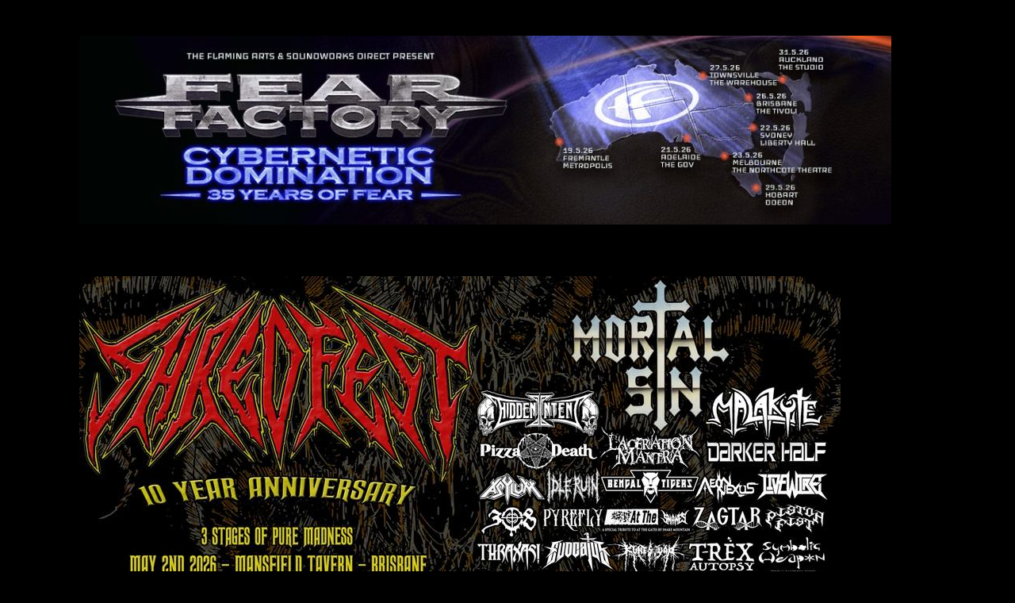

--- FILE ---
content_type: text/html; charset=UTF-8
request_url: https://www.everblack.com.au/2023/09/22/anthony-diliberto-from-resolve-talks-human/
body_size: 18621
content:
<!DOCTYPE html>
<html class="no-js mh-one-sb" lang="en-AU">
<head>
<meta charset="UTF-8">
<meta name="viewport" content="width=device-width, initial-scale=1.0">
<link rel="profile" href="http://gmpg.org/xfn/11" />
<meta name='robots' content='index, follow, max-image-preview:large, max-snippet:-1, max-video-preview:-1' />

	<!-- This site is optimized with the Yoast SEO plugin v26.8 - https://yoast.com/product/yoast-seo-wordpress/ -->
	<title>Anthony Diliberto from RESOLVE talks ‘Human’</title>
	<meta name="description" content="Anthony Diliberto from Resolve talks about their new album Human, Sci Fi, Touring and more!" />
	<link rel="canonical" href="https://www.everblack.com.au/2023/09/22/anthony-diliberto-from-resolve-talks-human/" />
	<meta property="og:locale" content="en_US" />
	<meta property="og:type" content="article" />
	<meta property="og:title" content="Anthony Diliberto from RESOLVE talks ‘Human’" />
	<meta property="og:description" content="Anthony Diliberto from Resolve talks about their new album Human, Sci Fi, Touring and more!" />
	<meta property="og:url" content="https://www.everblack.com.au/2023/09/22/anthony-diliberto-from-resolve-talks-human/" />
	<meta property="og:site_name" content="Everblack Media" />
	<meta property="article:published_time" content="2023-09-22T06:30:27+00:00" />
	<meta property="og:image" content="https://www.everblack.com.au/wp-content/uploads/2023/09/resolve-1.jpg" />
	<meta property="og:image:width" content="640" />
	<meta property="og:image:height" content="427" />
	<meta property="og:image:type" content="image/jpeg" />
	<meta name="author" content="everblack" />
	<meta name="twitter:card" content="summary_large_image" />
	<meta name="twitter:label1" content="Written by" />
	<meta name="twitter:data1" content="everblack" />
	<meta name="twitter:label2" content="Est. reading time" />
	<meta name="twitter:data2" content="2 minutes" />
	<script type="application/ld+json" class="yoast-schema-graph">{"@context":"https://schema.org","@graph":[{"@type":"Article","@id":"https://www.everblack.com.au/2023/09/22/anthony-diliberto-from-resolve-talks-human/#article","isPartOf":{"@id":"https://www.everblack.com.au/2023/09/22/anthony-diliberto-from-resolve-talks-human/"},"author":{"name":"everblack","@id":"https://www.everblack.com.au/#/schema/person/2d392317045af5a79e6ca81602745804"},"headline":"Anthony Diliberto from RESOLVE talks ‘Human’","datePublished":"2023-09-22T06:30:27+00:00","mainEntityOfPage":{"@id":"https://www.everblack.com.au/2023/09/22/anthony-diliberto-from-resolve-talks-human/"},"wordCount":391,"publisher":{"@id":"https://www.everblack.com.au/#organization"},"image":{"@id":"https://www.everblack.com.au/2023/09/22/anthony-diliberto-from-resolve-talks-human/#primaryimage"},"thumbnailUrl":"https://www.everblack.com.au/wp-content/uploads/2023/09/resolve-1.jpg","keywords":["#resolve"],"articleSection":["Interviews"],"inLanguage":"en-AU"},{"@type":"WebPage","@id":"https://www.everblack.com.au/2023/09/22/anthony-diliberto-from-resolve-talks-human/","url":"https://www.everblack.com.au/2023/09/22/anthony-diliberto-from-resolve-talks-human/","name":"Anthony Diliberto from RESOLVE talks ‘Human’","isPartOf":{"@id":"https://www.everblack.com.au/#website"},"primaryImageOfPage":{"@id":"https://www.everblack.com.au/2023/09/22/anthony-diliberto-from-resolve-talks-human/#primaryimage"},"image":{"@id":"https://www.everblack.com.au/2023/09/22/anthony-diliberto-from-resolve-talks-human/#primaryimage"},"thumbnailUrl":"https://www.everblack.com.au/wp-content/uploads/2023/09/resolve-1.jpg","datePublished":"2023-09-22T06:30:27+00:00","description":"Anthony Diliberto from Resolve talks about their new album Human, Sci Fi, Touring and more!","breadcrumb":{"@id":"https://www.everblack.com.au/2023/09/22/anthony-diliberto-from-resolve-talks-human/#breadcrumb"},"inLanguage":"en-AU","potentialAction":[{"@type":"ReadAction","target":["https://www.everblack.com.au/2023/09/22/anthony-diliberto-from-resolve-talks-human/"]}]},{"@type":"ImageObject","inLanguage":"en-AU","@id":"https://www.everblack.com.au/2023/09/22/anthony-diliberto-from-resolve-talks-human/#primaryimage","url":"https://www.everblack.com.au/wp-content/uploads/2023/09/resolve-1.jpg","contentUrl":"https://www.everblack.com.au/wp-content/uploads/2023/09/resolve-1.jpg","width":640,"height":427},{"@type":"BreadcrumbList","@id":"https://www.everblack.com.au/2023/09/22/anthony-diliberto-from-resolve-talks-human/#breadcrumb","itemListElement":[{"@type":"ListItem","position":1,"name":"Home","item":"https://www.everblack.com.au/"},{"@type":"ListItem","position":2,"name":"Anthony Diliberto from RESOLVE talks ‘Human’"}]},{"@type":"WebSite","@id":"https://www.everblack.com.au/#website","url":"https://www.everblack.com.au/","name":"Everblack Media","description":"","publisher":{"@id":"https://www.everblack.com.au/#organization"},"potentialAction":[{"@type":"SearchAction","target":{"@type":"EntryPoint","urlTemplate":"https://www.everblack.com.au/?s={search_term_string}"},"query-input":{"@type":"PropertyValueSpecification","valueRequired":true,"valueName":"search_term_string"}}],"inLanguage":"en-AU"},{"@type":"Organization","@id":"https://www.everblack.com.au/#organization","name":"Everblack Media","url":"https://www.everblack.com.au/","logo":{"@type":"ImageObject","inLanguage":"en-AU","@id":"https://www.everblack.com.au/#/schema/logo/image/","url":"https://www.everblack.com.au/wp-content/uploads/2020/09/Everblack-Media-Header-scaled.jpg","contentUrl":"https://www.everblack.com.au/wp-content/uploads/2020/09/Everblack-Media-Header-scaled.jpg","width":2560,"height":606,"caption":"Everblack Media"},"image":{"@id":"https://www.everblack.com.au/#/schema/logo/image/"}},{"@type":"Person","@id":"https://www.everblack.com.au/#/schema/person/2d392317045af5a79e6ca81602745804","name":"everblack","image":{"@type":"ImageObject","inLanguage":"en-AU","@id":"https://www.everblack.com.au/#/schema/person/image/","url":"https://secure.gravatar.com/avatar/fa51db513303cbf80c5fcb4c6032886ef8d1bb8ea76e322a93f037c50a20886c?s=96&d=mm&r=g","contentUrl":"https://secure.gravatar.com/avatar/fa51db513303cbf80c5fcb4c6032886ef8d1bb8ea76e322a93f037c50a20886c?s=96&d=mm&r=g","caption":"everblack"}}]}</script>
	<!-- / Yoast SEO plugin. -->


<link rel='dns-prefetch' href='//fonts.googleapis.com' />
<link rel="alternate" type="application/rss+xml" title="Everblack Media &raquo; Feed" href="https://www.everblack.com.au/feed/" />
<link rel="alternate" title="oEmbed (JSON)" type="application/json+oembed" href="https://www.everblack.com.au/wp-json/oembed/1.0/embed?url=https%3A%2F%2Fwww.everblack.com.au%2F2023%2F09%2F22%2Fanthony-diliberto-from-resolve-talks-human%2F" />
<link rel="alternate" title="oEmbed (XML)" type="text/xml+oembed" href="https://www.everblack.com.au/wp-json/oembed/1.0/embed?url=https%3A%2F%2Fwww.everblack.com.au%2F2023%2F09%2F22%2Fanthony-diliberto-from-resolve-talks-human%2F&#038;format=xml" />
		<!-- This site uses the Google Analytics by MonsterInsights plugin v9.11.1 - Using Analytics tracking - https://www.monsterinsights.com/ -->
							<script src="//www.googletagmanager.com/gtag/js?id=G-8BW17M2JPR"  data-cfasync="false" data-wpfc-render="false" type="text/javascript" async></script>
			<script data-cfasync="false" data-wpfc-render="false" type="text/javascript">
				var mi_version = '9.11.1';
				var mi_track_user = true;
				var mi_no_track_reason = '';
								var MonsterInsightsDefaultLocations = {"page_location":"https:\/\/www.everblack.com.au\/2023\/09\/22\/anthony-diliberto-from-resolve-talks-human\/"};
								if ( typeof MonsterInsightsPrivacyGuardFilter === 'function' ) {
					var MonsterInsightsLocations = (typeof MonsterInsightsExcludeQuery === 'object') ? MonsterInsightsPrivacyGuardFilter( MonsterInsightsExcludeQuery ) : MonsterInsightsPrivacyGuardFilter( MonsterInsightsDefaultLocations );
				} else {
					var MonsterInsightsLocations = (typeof MonsterInsightsExcludeQuery === 'object') ? MonsterInsightsExcludeQuery : MonsterInsightsDefaultLocations;
				}

								var disableStrs = [
										'ga-disable-G-8BW17M2JPR',
									];

				/* Function to detect opted out users */
				function __gtagTrackerIsOptedOut() {
					for (var index = 0; index < disableStrs.length; index++) {
						if (document.cookie.indexOf(disableStrs[index] + '=true') > -1) {
							return true;
						}
					}

					return false;
				}

				/* Disable tracking if the opt-out cookie exists. */
				if (__gtagTrackerIsOptedOut()) {
					for (var index = 0; index < disableStrs.length; index++) {
						window[disableStrs[index]] = true;
					}
				}

				/* Opt-out function */
				function __gtagTrackerOptout() {
					for (var index = 0; index < disableStrs.length; index++) {
						document.cookie = disableStrs[index] + '=true; expires=Thu, 31 Dec 2099 23:59:59 UTC; path=/';
						window[disableStrs[index]] = true;
					}
				}

				if ('undefined' === typeof gaOptout) {
					function gaOptout() {
						__gtagTrackerOptout();
					}
				}
								window.dataLayer = window.dataLayer || [];

				window.MonsterInsightsDualTracker = {
					helpers: {},
					trackers: {},
				};
				if (mi_track_user) {
					function __gtagDataLayer() {
						dataLayer.push(arguments);
					}

					function __gtagTracker(type, name, parameters) {
						if (!parameters) {
							parameters = {};
						}

						if (parameters.send_to) {
							__gtagDataLayer.apply(null, arguments);
							return;
						}

						if (type === 'event') {
														parameters.send_to = monsterinsights_frontend.v4_id;
							var hookName = name;
							if (typeof parameters['event_category'] !== 'undefined') {
								hookName = parameters['event_category'] + ':' + name;
							}

							if (typeof MonsterInsightsDualTracker.trackers[hookName] !== 'undefined') {
								MonsterInsightsDualTracker.trackers[hookName](parameters);
							} else {
								__gtagDataLayer('event', name, parameters);
							}
							
						} else {
							__gtagDataLayer.apply(null, arguments);
						}
					}

					__gtagTracker('js', new Date());
					__gtagTracker('set', {
						'developer_id.dZGIzZG': true,
											});
					if ( MonsterInsightsLocations.page_location ) {
						__gtagTracker('set', MonsterInsightsLocations);
					}
										__gtagTracker('config', 'G-8BW17M2JPR', {"forceSSL":"true","link_attribution":"true"} );
										window.gtag = __gtagTracker;										(function () {
						/* https://developers.google.com/analytics/devguides/collection/analyticsjs/ */
						/* ga and __gaTracker compatibility shim. */
						var noopfn = function () {
							return null;
						};
						var newtracker = function () {
							return new Tracker();
						};
						var Tracker = function () {
							return null;
						};
						var p = Tracker.prototype;
						p.get = noopfn;
						p.set = noopfn;
						p.send = function () {
							var args = Array.prototype.slice.call(arguments);
							args.unshift('send');
							__gaTracker.apply(null, args);
						};
						var __gaTracker = function () {
							var len = arguments.length;
							if (len === 0) {
								return;
							}
							var f = arguments[len - 1];
							if (typeof f !== 'object' || f === null || typeof f.hitCallback !== 'function') {
								if ('send' === arguments[0]) {
									var hitConverted, hitObject = false, action;
									if ('event' === arguments[1]) {
										if ('undefined' !== typeof arguments[3]) {
											hitObject = {
												'eventAction': arguments[3],
												'eventCategory': arguments[2],
												'eventLabel': arguments[4],
												'value': arguments[5] ? arguments[5] : 1,
											}
										}
									}
									if ('pageview' === arguments[1]) {
										if ('undefined' !== typeof arguments[2]) {
											hitObject = {
												'eventAction': 'page_view',
												'page_path': arguments[2],
											}
										}
									}
									if (typeof arguments[2] === 'object') {
										hitObject = arguments[2];
									}
									if (typeof arguments[5] === 'object') {
										Object.assign(hitObject, arguments[5]);
									}
									if ('undefined' !== typeof arguments[1].hitType) {
										hitObject = arguments[1];
										if ('pageview' === hitObject.hitType) {
											hitObject.eventAction = 'page_view';
										}
									}
									if (hitObject) {
										action = 'timing' === arguments[1].hitType ? 'timing_complete' : hitObject.eventAction;
										hitConverted = mapArgs(hitObject);
										__gtagTracker('event', action, hitConverted);
									}
								}
								return;
							}

							function mapArgs(args) {
								var arg, hit = {};
								var gaMap = {
									'eventCategory': 'event_category',
									'eventAction': 'event_action',
									'eventLabel': 'event_label',
									'eventValue': 'event_value',
									'nonInteraction': 'non_interaction',
									'timingCategory': 'event_category',
									'timingVar': 'name',
									'timingValue': 'value',
									'timingLabel': 'event_label',
									'page': 'page_path',
									'location': 'page_location',
									'title': 'page_title',
									'referrer' : 'page_referrer',
								};
								for (arg in args) {
																		if (!(!args.hasOwnProperty(arg) || !gaMap.hasOwnProperty(arg))) {
										hit[gaMap[arg]] = args[arg];
									} else {
										hit[arg] = args[arg];
									}
								}
								return hit;
							}

							try {
								f.hitCallback();
							} catch (ex) {
							}
						};
						__gaTracker.create = newtracker;
						__gaTracker.getByName = newtracker;
						__gaTracker.getAll = function () {
							return [];
						};
						__gaTracker.remove = noopfn;
						__gaTracker.loaded = true;
						window['__gaTracker'] = __gaTracker;
					})();
									} else {
										console.log("");
					(function () {
						function __gtagTracker() {
							return null;
						}

						window['__gtagTracker'] = __gtagTracker;
						window['gtag'] = __gtagTracker;
					})();
									}
			</script>
							<!-- / Google Analytics by MonsterInsights -->
		<style id='wp-img-auto-sizes-contain-inline-css' type='text/css'>
img:is([sizes=auto i],[sizes^="auto," i]){contain-intrinsic-size:3000px 1500px}
/*# sourceURL=wp-img-auto-sizes-contain-inline-css */
</style>

<style id='wp-emoji-styles-inline-css' type='text/css'>

	img.wp-smiley, img.emoji {
		display: inline !important;
		border: none !important;
		box-shadow: none !important;
		height: 1em !important;
		width: 1em !important;
		margin: 0 0.07em !important;
		vertical-align: -0.1em !important;
		background: none !important;
		padding: 0 !important;
	}
/*# sourceURL=wp-emoji-styles-inline-css */
</style>
<link rel='stylesheet' id='wp-block-library-css' href='https://www.everblack.com.au/wp-includes/css/dist/block-library/style.min.css?ver=6.9' type='text/css' media='all' />
<style id='wp-block-image-inline-css' type='text/css'>
.wp-block-image>a,.wp-block-image>figure>a{display:inline-block}.wp-block-image img{box-sizing:border-box;height:auto;max-width:100%;vertical-align:bottom}@media not (prefers-reduced-motion){.wp-block-image img.hide{visibility:hidden}.wp-block-image img.show{animation:show-content-image .4s}}.wp-block-image[style*=border-radius] img,.wp-block-image[style*=border-radius]>a{border-radius:inherit}.wp-block-image.has-custom-border img{box-sizing:border-box}.wp-block-image.aligncenter{text-align:center}.wp-block-image.alignfull>a,.wp-block-image.alignwide>a{width:100%}.wp-block-image.alignfull img,.wp-block-image.alignwide img{height:auto;width:100%}.wp-block-image .aligncenter,.wp-block-image .alignleft,.wp-block-image .alignright,.wp-block-image.aligncenter,.wp-block-image.alignleft,.wp-block-image.alignright{display:table}.wp-block-image .aligncenter>figcaption,.wp-block-image .alignleft>figcaption,.wp-block-image .alignright>figcaption,.wp-block-image.aligncenter>figcaption,.wp-block-image.alignleft>figcaption,.wp-block-image.alignright>figcaption{caption-side:bottom;display:table-caption}.wp-block-image .alignleft{float:left;margin:.5em 1em .5em 0}.wp-block-image .alignright{float:right;margin:.5em 0 .5em 1em}.wp-block-image .aligncenter{margin-left:auto;margin-right:auto}.wp-block-image :where(figcaption){margin-bottom:1em;margin-top:.5em}.wp-block-image.is-style-circle-mask img{border-radius:9999px}@supports ((-webkit-mask-image:none) or (mask-image:none)) or (-webkit-mask-image:none){.wp-block-image.is-style-circle-mask img{border-radius:0;-webkit-mask-image:url('data:image/svg+xml;utf8,<svg viewBox="0 0 100 100" xmlns="http://www.w3.org/2000/svg"><circle cx="50" cy="50" r="50"/></svg>');mask-image:url('data:image/svg+xml;utf8,<svg viewBox="0 0 100 100" xmlns="http://www.w3.org/2000/svg"><circle cx="50" cy="50" r="50"/></svg>');mask-mode:alpha;-webkit-mask-position:center;mask-position:center;-webkit-mask-repeat:no-repeat;mask-repeat:no-repeat;-webkit-mask-size:contain;mask-size:contain}}:root :where(.wp-block-image.is-style-rounded img,.wp-block-image .is-style-rounded img){border-radius:9999px}.wp-block-image figure{margin:0}.wp-lightbox-container{display:flex;flex-direction:column;position:relative}.wp-lightbox-container img{cursor:zoom-in}.wp-lightbox-container img:hover+button{opacity:1}.wp-lightbox-container button{align-items:center;backdrop-filter:blur(16px) saturate(180%);background-color:#5a5a5a40;border:none;border-radius:4px;cursor:zoom-in;display:flex;height:20px;justify-content:center;opacity:0;padding:0;position:absolute;right:16px;text-align:center;top:16px;width:20px;z-index:100}@media not (prefers-reduced-motion){.wp-lightbox-container button{transition:opacity .2s ease}}.wp-lightbox-container button:focus-visible{outline:3px auto #5a5a5a40;outline:3px auto -webkit-focus-ring-color;outline-offset:3px}.wp-lightbox-container button:hover{cursor:pointer;opacity:1}.wp-lightbox-container button:focus{opacity:1}.wp-lightbox-container button:focus,.wp-lightbox-container button:hover,.wp-lightbox-container button:not(:hover):not(:active):not(.has-background){background-color:#5a5a5a40;border:none}.wp-lightbox-overlay{box-sizing:border-box;cursor:zoom-out;height:100vh;left:0;overflow:hidden;position:fixed;top:0;visibility:hidden;width:100%;z-index:100000}.wp-lightbox-overlay .close-button{align-items:center;cursor:pointer;display:flex;justify-content:center;min-height:40px;min-width:40px;padding:0;position:absolute;right:calc(env(safe-area-inset-right) + 16px);top:calc(env(safe-area-inset-top) + 16px);z-index:5000000}.wp-lightbox-overlay .close-button:focus,.wp-lightbox-overlay .close-button:hover,.wp-lightbox-overlay .close-button:not(:hover):not(:active):not(.has-background){background:none;border:none}.wp-lightbox-overlay .lightbox-image-container{height:var(--wp--lightbox-container-height);left:50%;overflow:hidden;position:absolute;top:50%;transform:translate(-50%,-50%);transform-origin:top left;width:var(--wp--lightbox-container-width);z-index:9999999999}.wp-lightbox-overlay .wp-block-image{align-items:center;box-sizing:border-box;display:flex;height:100%;justify-content:center;margin:0;position:relative;transform-origin:0 0;width:100%;z-index:3000000}.wp-lightbox-overlay .wp-block-image img{height:var(--wp--lightbox-image-height);min-height:var(--wp--lightbox-image-height);min-width:var(--wp--lightbox-image-width);width:var(--wp--lightbox-image-width)}.wp-lightbox-overlay .wp-block-image figcaption{display:none}.wp-lightbox-overlay button{background:none;border:none}.wp-lightbox-overlay .scrim{background-color:#fff;height:100%;opacity:.9;position:absolute;width:100%;z-index:2000000}.wp-lightbox-overlay.active{visibility:visible}@media not (prefers-reduced-motion){.wp-lightbox-overlay.active{animation:turn-on-visibility .25s both}.wp-lightbox-overlay.active img{animation:turn-on-visibility .35s both}.wp-lightbox-overlay.show-closing-animation:not(.active){animation:turn-off-visibility .35s both}.wp-lightbox-overlay.show-closing-animation:not(.active) img{animation:turn-off-visibility .25s both}.wp-lightbox-overlay.zoom.active{animation:none;opacity:1;visibility:visible}.wp-lightbox-overlay.zoom.active .lightbox-image-container{animation:lightbox-zoom-in .4s}.wp-lightbox-overlay.zoom.active .lightbox-image-container img{animation:none}.wp-lightbox-overlay.zoom.active .scrim{animation:turn-on-visibility .4s forwards}.wp-lightbox-overlay.zoom.show-closing-animation:not(.active){animation:none}.wp-lightbox-overlay.zoom.show-closing-animation:not(.active) .lightbox-image-container{animation:lightbox-zoom-out .4s}.wp-lightbox-overlay.zoom.show-closing-animation:not(.active) .lightbox-image-container img{animation:none}.wp-lightbox-overlay.zoom.show-closing-animation:not(.active) .scrim{animation:turn-off-visibility .4s forwards}}@keyframes show-content-image{0%{visibility:hidden}99%{visibility:hidden}to{visibility:visible}}@keyframes turn-on-visibility{0%{opacity:0}to{opacity:1}}@keyframes turn-off-visibility{0%{opacity:1;visibility:visible}99%{opacity:0;visibility:visible}to{opacity:0;visibility:hidden}}@keyframes lightbox-zoom-in{0%{transform:translate(calc((-100vw + var(--wp--lightbox-scrollbar-width))/2 + var(--wp--lightbox-initial-left-position)),calc(-50vh + var(--wp--lightbox-initial-top-position))) scale(var(--wp--lightbox-scale))}to{transform:translate(-50%,-50%) scale(1)}}@keyframes lightbox-zoom-out{0%{transform:translate(-50%,-50%) scale(1);visibility:visible}99%{visibility:visible}to{transform:translate(calc((-100vw + var(--wp--lightbox-scrollbar-width))/2 + var(--wp--lightbox-initial-left-position)),calc(-50vh + var(--wp--lightbox-initial-top-position))) scale(var(--wp--lightbox-scale));visibility:hidden}}
/*# sourceURL=https://www.everblack.com.au/wp-includes/blocks/image/style.min.css */
</style>
<style id='wp-block-search-inline-css' type='text/css'>
.wp-block-search__button{margin-left:10px;word-break:normal}.wp-block-search__button.has-icon{line-height:0}.wp-block-search__button svg{height:1.25em;min-height:24px;min-width:24px;width:1.25em;fill:currentColor;vertical-align:text-bottom}:where(.wp-block-search__button){border:1px solid #ccc;padding:6px 10px}.wp-block-search__inside-wrapper{display:flex;flex:auto;flex-wrap:nowrap;max-width:100%}.wp-block-search__label{width:100%}.wp-block-search.wp-block-search__button-only .wp-block-search__button{box-sizing:border-box;display:flex;flex-shrink:0;justify-content:center;margin-left:0;max-width:100%}.wp-block-search.wp-block-search__button-only .wp-block-search__inside-wrapper{min-width:0!important;transition-property:width}.wp-block-search.wp-block-search__button-only .wp-block-search__input{flex-basis:100%;transition-duration:.3s}.wp-block-search.wp-block-search__button-only.wp-block-search__searchfield-hidden,.wp-block-search.wp-block-search__button-only.wp-block-search__searchfield-hidden .wp-block-search__inside-wrapper{overflow:hidden}.wp-block-search.wp-block-search__button-only.wp-block-search__searchfield-hidden .wp-block-search__input{border-left-width:0!important;border-right-width:0!important;flex-basis:0;flex-grow:0;margin:0;min-width:0!important;padding-left:0!important;padding-right:0!important;width:0!important}:where(.wp-block-search__input){appearance:none;border:1px solid #949494;flex-grow:1;font-family:inherit;font-size:inherit;font-style:inherit;font-weight:inherit;letter-spacing:inherit;line-height:inherit;margin-left:0;margin-right:0;min-width:3rem;padding:8px;text-decoration:unset!important;text-transform:inherit}:where(.wp-block-search__button-inside .wp-block-search__inside-wrapper){background-color:#fff;border:1px solid #949494;box-sizing:border-box;padding:4px}:where(.wp-block-search__button-inside .wp-block-search__inside-wrapper) .wp-block-search__input{border:none;border-radius:0;padding:0 4px}:where(.wp-block-search__button-inside .wp-block-search__inside-wrapper) .wp-block-search__input:focus{outline:none}:where(.wp-block-search__button-inside .wp-block-search__inside-wrapper) :where(.wp-block-search__button){padding:4px 8px}.wp-block-search.aligncenter .wp-block-search__inside-wrapper{margin:auto}.wp-block[data-align=right] .wp-block-search.wp-block-search__button-only .wp-block-search__inside-wrapper{float:right}
/*# sourceURL=https://www.everblack.com.au/wp-includes/blocks/search/style.min.css */
</style>
<style id='global-styles-inline-css' type='text/css'>
:root{--wp--preset--aspect-ratio--square: 1;--wp--preset--aspect-ratio--4-3: 4/3;--wp--preset--aspect-ratio--3-4: 3/4;--wp--preset--aspect-ratio--3-2: 3/2;--wp--preset--aspect-ratio--2-3: 2/3;--wp--preset--aspect-ratio--16-9: 16/9;--wp--preset--aspect-ratio--9-16: 9/16;--wp--preset--color--black: #000000;--wp--preset--color--cyan-bluish-gray: #abb8c3;--wp--preset--color--white: #ffffff;--wp--preset--color--pale-pink: #f78da7;--wp--preset--color--vivid-red: #cf2e2e;--wp--preset--color--luminous-vivid-orange: #ff6900;--wp--preset--color--luminous-vivid-amber: #fcb900;--wp--preset--color--light-green-cyan: #7bdcb5;--wp--preset--color--vivid-green-cyan: #00d084;--wp--preset--color--pale-cyan-blue: #8ed1fc;--wp--preset--color--vivid-cyan-blue: #0693e3;--wp--preset--color--vivid-purple: #9b51e0;--wp--preset--gradient--vivid-cyan-blue-to-vivid-purple: linear-gradient(135deg,rgb(6,147,227) 0%,rgb(155,81,224) 100%);--wp--preset--gradient--light-green-cyan-to-vivid-green-cyan: linear-gradient(135deg,rgb(122,220,180) 0%,rgb(0,208,130) 100%);--wp--preset--gradient--luminous-vivid-amber-to-luminous-vivid-orange: linear-gradient(135deg,rgb(252,185,0) 0%,rgb(255,105,0) 100%);--wp--preset--gradient--luminous-vivid-orange-to-vivid-red: linear-gradient(135deg,rgb(255,105,0) 0%,rgb(207,46,46) 100%);--wp--preset--gradient--very-light-gray-to-cyan-bluish-gray: linear-gradient(135deg,rgb(238,238,238) 0%,rgb(169,184,195) 100%);--wp--preset--gradient--cool-to-warm-spectrum: linear-gradient(135deg,rgb(74,234,220) 0%,rgb(151,120,209) 20%,rgb(207,42,186) 40%,rgb(238,44,130) 60%,rgb(251,105,98) 80%,rgb(254,248,76) 100%);--wp--preset--gradient--blush-light-purple: linear-gradient(135deg,rgb(255,206,236) 0%,rgb(152,150,240) 100%);--wp--preset--gradient--blush-bordeaux: linear-gradient(135deg,rgb(254,205,165) 0%,rgb(254,45,45) 50%,rgb(107,0,62) 100%);--wp--preset--gradient--luminous-dusk: linear-gradient(135deg,rgb(255,203,112) 0%,rgb(199,81,192) 50%,rgb(65,88,208) 100%);--wp--preset--gradient--pale-ocean: linear-gradient(135deg,rgb(255,245,203) 0%,rgb(182,227,212) 50%,rgb(51,167,181) 100%);--wp--preset--gradient--electric-grass: linear-gradient(135deg,rgb(202,248,128) 0%,rgb(113,206,126) 100%);--wp--preset--gradient--midnight: linear-gradient(135deg,rgb(2,3,129) 0%,rgb(40,116,252) 100%);--wp--preset--font-size--small: 13px;--wp--preset--font-size--medium: 20px;--wp--preset--font-size--large: 36px;--wp--preset--font-size--x-large: 42px;--wp--preset--spacing--20: 0.44rem;--wp--preset--spacing--30: 0.67rem;--wp--preset--spacing--40: 1rem;--wp--preset--spacing--50: 1.5rem;--wp--preset--spacing--60: 2.25rem;--wp--preset--spacing--70: 3.38rem;--wp--preset--spacing--80: 5.06rem;--wp--preset--shadow--natural: 6px 6px 9px rgba(0, 0, 0, 0.2);--wp--preset--shadow--deep: 12px 12px 50px rgba(0, 0, 0, 0.4);--wp--preset--shadow--sharp: 6px 6px 0px rgba(0, 0, 0, 0.2);--wp--preset--shadow--outlined: 6px 6px 0px -3px rgb(255, 255, 255), 6px 6px rgb(0, 0, 0);--wp--preset--shadow--crisp: 6px 6px 0px rgb(0, 0, 0);}:where(.is-layout-flex){gap: 0.5em;}:where(.is-layout-grid){gap: 0.5em;}body .is-layout-flex{display: flex;}.is-layout-flex{flex-wrap: wrap;align-items: center;}.is-layout-flex > :is(*, div){margin: 0;}body .is-layout-grid{display: grid;}.is-layout-grid > :is(*, div){margin: 0;}:where(.wp-block-columns.is-layout-flex){gap: 2em;}:where(.wp-block-columns.is-layout-grid){gap: 2em;}:where(.wp-block-post-template.is-layout-flex){gap: 1.25em;}:where(.wp-block-post-template.is-layout-grid){gap: 1.25em;}.has-black-color{color: var(--wp--preset--color--black) !important;}.has-cyan-bluish-gray-color{color: var(--wp--preset--color--cyan-bluish-gray) !important;}.has-white-color{color: var(--wp--preset--color--white) !important;}.has-pale-pink-color{color: var(--wp--preset--color--pale-pink) !important;}.has-vivid-red-color{color: var(--wp--preset--color--vivid-red) !important;}.has-luminous-vivid-orange-color{color: var(--wp--preset--color--luminous-vivid-orange) !important;}.has-luminous-vivid-amber-color{color: var(--wp--preset--color--luminous-vivid-amber) !important;}.has-light-green-cyan-color{color: var(--wp--preset--color--light-green-cyan) !important;}.has-vivid-green-cyan-color{color: var(--wp--preset--color--vivid-green-cyan) !important;}.has-pale-cyan-blue-color{color: var(--wp--preset--color--pale-cyan-blue) !important;}.has-vivid-cyan-blue-color{color: var(--wp--preset--color--vivid-cyan-blue) !important;}.has-vivid-purple-color{color: var(--wp--preset--color--vivid-purple) !important;}.has-black-background-color{background-color: var(--wp--preset--color--black) !important;}.has-cyan-bluish-gray-background-color{background-color: var(--wp--preset--color--cyan-bluish-gray) !important;}.has-white-background-color{background-color: var(--wp--preset--color--white) !important;}.has-pale-pink-background-color{background-color: var(--wp--preset--color--pale-pink) !important;}.has-vivid-red-background-color{background-color: var(--wp--preset--color--vivid-red) !important;}.has-luminous-vivid-orange-background-color{background-color: var(--wp--preset--color--luminous-vivid-orange) !important;}.has-luminous-vivid-amber-background-color{background-color: var(--wp--preset--color--luminous-vivid-amber) !important;}.has-light-green-cyan-background-color{background-color: var(--wp--preset--color--light-green-cyan) !important;}.has-vivid-green-cyan-background-color{background-color: var(--wp--preset--color--vivid-green-cyan) !important;}.has-pale-cyan-blue-background-color{background-color: var(--wp--preset--color--pale-cyan-blue) !important;}.has-vivid-cyan-blue-background-color{background-color: var(--wp--preset--color--vivid-cyan-blue) !important;}.has-vivid-purple-background-color{background-color: var(--wp--preset--color--vivid-purple) !important;}.has-black-border-color{border-color: var(--wp--preset--color--black) !important;}.has-cyan-bluish-gray-border-color{border-color: var(--wp--preset--color--cyan-bluish-gray) !important;}.has-white-border-color{border-color: var(--wp--preset--color--white) !important;}.has-pale-pink-border-color{border-color: var(--wp--preset--color--pale-pink) !important;}.has-vivid-red-border-color{border-color: var(--wp--preset--color--vivid-red) !important;}.has-luminous-vivid-orange-border-color{border-color: var(--wp--preset--color--luminous-vivid-orange) !important;}.has-luminous-vivid-amber-border-color{border-color: var(--wp--preset--color--luminous-vivid-amber) !important;}.has-light-green-cyan-border-color{border-color: var(--wp--preset--color--light-green-cyan) !important;}.has-vivid-green-cyan-border-color{border-color: var(--wp--preset--color--vivid-green-cyan) !important;}.has-pale-cyan-blue-border-color{border-color: var(--wp--preset--color--pale-cyan-blue) !important;}.has-vivid-cyan-blue-border-color{border-color: var(--wp--preset--color--vivid-cyan-blue) !important;}.has-vivid-purple-border-color{border-color: var(--wp--preset--color--vivid-purple) !important;}.has-vivid-cyan-blue-to-vivid-purple-gradient-background{background: var(--wp--preset--gradient--vivid-cyan-blue-to-vivid-purple) !important;}.has-light-green-cyan-to-vivid-green-cyan-gradient-background{background: var(--wp--preset--gradient--light-green-cyan-to-vivid-green-cyan) !important;}.has-luminous-vivid-amber-to-luminous-vivid-orange-gradient-background{background: var(--wp--preset--gradient--luminous-vivid-amber-to-luminous-vivid-orange) !important;}.has-luminous-vivid-orange-to-vivid-red-gradient-background{background: var(--wp--preset--gradient--luminous-vivid-orange-to-vivid-red) !important;}.has-very-light-gray-to-cyan-bluish-gray-gradient-background{background: var(--wp--preset--gradient--very-light-gray-to-cyan-bluish-gray) !important;}.has-cool-to-warm-spectrum-gradient-background{background: var(--wp--preset--gradient--cool-to-warm-spectrum) !important;}.has-blush-light-purple-gradient-background{background: var(--wp--preset--gradient--blush-light-purple) !important;}.has-blush-bordeaux-gradient-background{background: var(--wp--preset--gradient--blush-bordeaux) !important;}.has-luminous-dusk-gradient-background{background: var(--wp--preset--gradient--luminous-dusk) !important;}.has-pale-ocean-gradient-background{background: var(--wp--preset--gradient--pale-ocean) !important;}.has-electric-grass-gradient-background{background: var(--wp--preset--gradient--electric-grass) !important;}.has-midnight-gradient-background{background: var(--wp--preset--gradient--midnight) !important;}.has-small-font-size{font-size: var(--wp--preset--font-size--small) !important;}.has-medium-font-size{font-size: var(--wp--preset--font-size--medium) !important;}.has-large-font-size{font-size: var(--wp--preset--font-size--large) !important;}.has-x-large-font-size{font-size: var(--wp--preset--font-size--x-large) !important;}
/*# sourceURL=global-styles-inline-css */
</style>

<style id='classic-theme-styles-inline-css' type='text/css'>
/*! This file is auto-generated */
.wp-block-button__link{color:#fff;background-color:#32373c;border-radius:9999px;box-shadow:none;text-decoration:none;padding:calc(.667em + 2px) calc(1.333em + 2px);font-size:1.125em}.wp-block-file__button{background:#32373c;color:#fff;text-decoration:none}
/*# sourceURL=/wp-includes/css/classic-themes.min.css */
</style>
<link rel='stylesheet' id='mh-magazine-css' href='https://www.everblack.com.au/wp-content/themes/mh-magazine/style.css?ver=3.9.5' type='text/css' media='all' />
<link rel='stylesheet' id='mh-font-awesome-css' href='https://www.everblack.com.au/wp-content/themes/mh-magazine/includes/font-awesome.min.css' type='text/css' media='all' />
<link rel='stylesheet' id='mh-google-fonts-css' href='https://fonts.googleapis.com/css?family=Open+Sans:300,400,400italic,600,700' type='text/css' media='all' />
<script type="text/javascript" src="https://www.everblack.com.au/wp-content/plugins/google-analytics-for-wordpress/assets/js/frontend-gtag.min.js?ver=9.11.1" id="monsterinsights-frontend-script-js" async="async" data-wp-strategy="async"></script>
<script data-cfasync="false" data-wpfc-render="false" type="text/javascript" id='monsterinsights-frontend-script-js-extra'>/* <![CDATA[ */
var monsterinsights_frontend = {"js_events_tracking":"true","download_extensions":"doc,pdf,ppt,zip,xls,docx,pptx,xlsx","inbound_paths":"[{\"path\":\"\\\/go\\\/\",\"label\":\"affiliate\"},{\"path\":\"\\\/recommend\\\/\",\"label\":\"affiliate\"}]","home_url":"https:\/\/www.everblack.com.au","hash_tracking":"false","v4_id":"G-8BW17M2JPR"};/* ]]> */
</script>
<script type="text/javascript" src="https://www.everblack.com.au/wp-includes/js/jquery/jquery.min.js?ver=3.7.1" id="jquery-core-js"></script>
<script type="text/javascript" src="https://www.everblack.com.au/wp-includes/js/jquery/jquery-migrate.min.js?ver=3.4.1" id="jquery-migrate-js"></script>
<script type="text/javascript" src="https://www.everblack.com.au/wp-content/themes/mh-magazine/js/scripts.js?ver=3.9.5" id="mh-scripts-js"></script>
<link rel="https://api.w.org/" href="https://www.everblack.com.au/wp-json/" /><link rel="alternate" title="JSON" type="application/json" href="https://www.everblack.com.au/wp-json/wp/v2/posts/13424" /><link rel="EditURI" type="application/rsd+xml" title="RSD" href="https://www.everblack.com.au/xmlrpc.php?rsd" />
<meta name="generator" content="WordPress 6.9" />
<link rel='shortlink' href='https://www.everblack.com.au/?p=13424' />
<style type="text/css">
.mh-header { background: #000000; }
.mh-wrapper, .mh-widget-layout8 .mh-widget-title-inner, #mh-mobile .mh-slider-layout4 .mh-slider-caption { background: #000000; }
.mh-breadcrumb, .entry-header .entry-meta, .mh-subheading-top, .mh-author-box, .mh-author-box-avatar, .mh-post-nav, .mh-comment-list .comment-body, .mh-comment-list .avatar, .mh-ping-list .mh-ping-item, .mh-ping-list .mh-ping-item:first-child, .mh-loop-description, .mh-loop-ad, .mh-sitemap-list > li, .mh-sitemap-list .children li, .mh-widget-layout7 .mh-widget-title, .mh-custom-posts-item, .mh-posts-large-item, .mh-posts-list-item, #mh-mobile .mh-posts-grid, #mh-mobile .mh-posts-grid-col, #mh-mobile .mh-posts-digest-wrap, #mh-mobile .mh-posts-digest-item, #mh-mobile .mh-posts-focus-item, .mh-category-column-item, .mh-user-item, .widget_archive li, .widget_categories li, .widget_pages li a, .widget_meta li, .widget_nav_menu .menu > li, .widget_rss li, .widget_recent_entries li, .recentcomments, .mh-box, table, td, th, pre { border-color: rgba(255, 255, 255, 0.3); }
#mh-mobile .mh-posts-stacked-overlay-small { border-color: #000000; }
.mh-widget-layout4 .mh-widget-title { background: #ff1407; background: rgba(255, 20, 7, 0.6); }
.mh-preheader, .mh-wide-layout .mh-subheader, .mh-ticker-title, .mh-main-nav li:hover, .mh-footer-nav, .slicknav_menu, .slicknav_btn, .slicknav_nav .slicknav_item:hover, .slicknav_nav a:hover, .mh-back-to-top, .mh-subheading, .entry-tags .fa, .entry-tags li:hover, .mh-widget-layout2 .mh-widget-title, .mh-widget-layout4 .mh-widget-title-inner, .mh-widget-layout4 .mh-footer-widget-title, .mh-widget-layout5 .mh-widget-title-inner, .mh-widget-layout6 .mh-widget-title, #mh-mobile .flex-control-paging li a.flex-active, .mh-image-caption, .mh-carousel-layout1 .mh-carousel-caption, .mh-tab-button.active, .mh-tab-button.active:hover, .mh-footer-widget .mh-tab-button.active, .mh-social-widget li:hover a, .mh-footer-widget .mh-social-widget li a, .mh-footer-widget .mh-author-bio-widget, .tagcloud a:hover, .mh-widget .tagcloud a:hover, .mh-footer-widget .tagcloud a:hover, .mh-posts-stacked-item .mh-meta, .page-numbers:hover, .mh-loop-pagination .current, .mh-comments-pagination .current, .pagelink, a:hover .pagelink, input[type=submit], #infinite-handle span { background: #ff1407; }
.mh-main-nav-wrap .slicknav_nav ul, blockquote, .mh-widget-layout1 .mh-widget-title, .mh-widget-layout3 .mh-widget-title, .mh-widget-layout5 .mh-widget-title, .mh-widget-layout8 .mh-widget-title:after, #mh-mobile .mh-slider-caption, .mh-carousel-layout1, .mh-spotlight-widget, .mh-author-bio-widget, .mh-author-bio-title, .mh-author-bio-image-frame, .mh-video-widget, .mh-tab-buttons, textarea:hover, input[type=text]:hover, input[type=email]:hover, input[type=tel]:hover, input[type=url]:hover { border-color: #ff1407; }
.mh-header-tagline, .mh-dropcap, .mh-carousel-layout1 .flex-direction-nav a, .mh-carousel-layout2 .mh-carousel-caption, .mh-posts-digest-small-category, .mh-posts-lineup-more, .bypostauthor .fn:after, .mh-comment-list .comment-reply-link:before, #respond #cancel-comment-reply-link:before { color: #ff1407; }
body, a, blockquote, blockquote cite, .post .entry-title, .page-title, .entry-content h1, .entry-content h2, .entry-content h3, .entry-content h4, .entry-content h5, .entry-content h6, .wp-caption-text, .wp-block-image figcaption, .wp-block-audio figcaption, #respond .comment-reply-title, #respond #cancel-comment-reply-link, #respond .logged-in-as a, .mh-ping-list .mh-ping-item a, .mh-widget-layout1 .mh-widget-title, .mh-widget-layout7 .mh-widget-title, .mh-widget-layout8 .mh-widget-title, .mh-slider-layout4 .mh-slider-caption, .mh-slider-layout4 .mh-slider-caption a, .mh-slider-layout4 .mh-slider-caption a:hover { color: #ffffff; }
.mh-meta, .mh-meta a, .mh-breadcrumb, .mh-breadcrumb a, .mh-comment-list .comment-meta, .mh-comment-list .comment-meta a, .mh-comment-list .comment-reply-link, .mh-user-data, .widget_rss .rss-date, .widget_rss cite { color: #4f4f4f; }
.entry-content a { color: #ff1407; }
a:hover, .entry-content a:hover, #respond a:hover, #respond #cancel-comment-reply-link:hover, #respond .logged-in-as a:hover, .mh-comment-list .comment-meta a:hover, .mh-ping-list .mh-ping-item a:hover, .mh-meta a:hover, .mh-breadcrumb a:hover, .mh-tabbed-widget a:hover { color: #ff1407; }
</style>
<!--[if lt IE 9]>
<script src="https://www.everblack.com.au/wp-content/themes/mh-magazine/js/css3-mediaqueries.js"></script>
<![endif]-->
<style type="text/css" id="custom-background-css">
body.custom-background { background-color: #000000; }
</style>
	<link rel="icon" href="https://www.everblack.com.au/wp-content/uploads/2022/05/cropped-skull-only-1-32x32.jpg" sizes="32x32" />
<link rel="icon" href="https://www.everblack.com.au/wp-content/uploads/2022/05/cropped-skull-only-1-192x192.jpg" sizes="192x192" />
<link rel="apple-touch-icon" href="https://www.everblack.com.au/wp-content/uploads/2022/05/cropped-skull-only-1-180x180.jpg" />
<meta name="msapplication-TileImage" content="https://www.everblack.com.au/wp-content/uploads/2022/05/cropped-skull-only-1-270x270.jpg" />
		<style type="text/css" id="wp-custom-css">
			.gform_wrapper input:not([type=radio]):not([type=checkbox]):not([type=submit]):not([type=button]):not([type=image]):not([type=file]),
.gform_wrapper textarea { padding: 12px !important; }

/* Gravity Forms Validation */
.gform_wrapper li.gfield.gfield_error, .gform_wrapper li.gfield.gfield_error.gfield_contains_required.gfield_creditcard_warning { background-color: transparent !important; margin-bottom: 0px !important; border: 0px !important; padding-bottom: 0px !important; padding-top: 0px !important; box-sizing: border-box;}
.gform_wrapper li.gfield.gfield_error.gfield_contains_required div.gfield_description { display: none !important;}
.gform_wrapper li.gfield.gfield_error.gfield_contains_required label.gfield_label { margin-top: 0px !important;}
.gform_wrapper div.validation_error { color: #ff1407 !important; font-size: 15px !important; border: 0px !important; margin-bottom: 0px !important; padding: 0px !important; text-align: left !important;}
.gform_wrapper .gfield_error .gfield_label { font-weight: 700 !important;}
.gform_wrapper li.gfield_error input:not([type=radio]):not([type=checkbox]):not([type=submit]):not([type=button]):not([type=image]):not([type=file]), .gform_wrapper li.gfield_error textarea { border: 2px solid #ff1407 !important;}
.gform_wrapper li.gfield_error ul.gfield_radio, .gform_wrapper .gfield_error .gfield_label { color: #ff1407 !important;}
		</style>
		</head>
<body id="mh-mobile" class="wp-singular post-template-default single single-post postid-13424 single-format-standard custom-background wp-custom-logo wp-theme-mh-magazine mh-wide-layout mh-right-sb mh-loop-layout1 mh-widget-layout8" itemscope="itemscope" itemtype="https://schema.org/WebPage">
<aside class="mh-container mh-header-widget-1">
<div id="block-102" class="mh-widget mh-header-1 widget_block widget_media_image">
<figure class="wp-block-image size-large"><a href="https://swdpresents.com/blogs/news/fear-factory-cybernetic-domination-australian-new-zealand-tour-may-19-31-2026"><img fetchpriority="high" decoding="async" width="1024" height="238" src="https://www.everblack.com.au/wp-content/uploads/2026/02/FearFactory_AusNZ2026_EverblackMedia1081-1024x238.jpg" alt="" class="wp-image-32268" srcset="https://www.everblack.com.au/wp-content/uploads/2026/02/FearFactory_AusNZ2026_EverblackMedia1081-1024x238.jpg 1024w, https://www.everblack.com.au/wp-content/uploads/2026/02/FearFactory_AusNZ2026_EverblackMedia1081-300x70.jpg 300w, https://www.everblack.com.au/wp-content/uploads/2026/02/FearFactory_AusNZ2026_EverblackMedia1081-768x178.jpg 768w, https://www.everblack.com.au/wp-content/uploads/2026/02/FearFactory_AusNZ2026_EverblackMedia1081.jpg 1081w" sizes="(max-width: 1024px) 100vw, 1024px" /></a></figure>
</div><div id="block-104" class="mh-widget mh-header-1 widget_block widget_media_image">
<figure class="wp-block-image size-full"><a href="https://tickets.oztix.com.au/outlet/event/25019d74-3a6c-4006-b04a-c9117a6694f4"><img decoding="async" width="960" height="468" src="https://www.everblack.com.au/wp-content/uploads/2026/02/594055720_10162675782143918_3403522250128243496_n.jpg" alt="" class="wp-image-32259" srcset="https://www.everblack.com.au/wp-content/uploads/2026/02/594055720_10162675782143918_3403522250128243496_n.jpg 960w, https://www.everblack.com.au/wp-content/uploads/2026/02/594055720_10162675782143918_3403522250128243496_n-300x146.jpg 300w, https://www.everblack.com.au/wp-content/uploads/2026/02/594055720_10162675782143918_3403522250128243496_n-768x374.jpg 768w" sizes="(max-width: 960px) 100vw, 960px" /></a></figure>
</div></aside>
<div class="mh-header-nav-mobile clearfix"></div>
	<div class="mh-preheader">
    	<div class="mh-container mh-container-inner mh-row clearfix">
							<div class="mh-header-bar-content mh-header-bar-top-left mh-col-2-3 clearfix">
									</div>
										<div class="mh-header-bar-content mh-header-bar-top-right mh-col-1-3 clearfix">
											<nav class="mh-social-icons mh-social-nav mh-social-nav-top clearfix" itemscope="itemscope" itemtype="https://schema.org/SiteNavigationElement">
							<div class="menu-social-media-header-container"><ul id="menu-social-media-header" class="menu"><li id="menu-item-101" class="menu-item menu-item-type-custom menu-item-object-custom menu-item-101"><a href="https://www.facebook.com/Everblackmedia/"><i class="fa fa-mh-social"></i><span class="screen-reader-text">Facebook</span></a></li>
<li id="menu-item-102" class="menu-item menu-item-type-custom menu-item-object-custom menu-item-102"><a href="https://www.instagram.com/everblackmedia/"><i class="fa fa-mh-social"></i><span class="screen-reader-text">Instagram</span></a></li>
</ul></div>						</nav>
									</div>
					</div>
	</div>
<header class="mh-header" itemscope="itemscope" itemtype="https://schema.org/WPHeader">
	<div class="mh-container mh-container-inner clearfix">
		<div class="mh-custom-header clearfix">
<div class="mh-header-columns mh-row clearfix">
<div class="mh-col-1-1 mh-site-identity">
<div class="mh-site-logo" role="banner" itemscope="itemscope" itemtype="https://schema.org/Brand">
<a href="https://www.everblack.com.au/" class="custom-logo-link" rel="home"><img width="1920" height="640" src="https://www.everblack.com.au/wp-content/uploads/2022/05/site-header-scaled.jpg" class="custom-logo" alt="Everblack Media" decoding="async" srcset="https://www.everblack.com.au/wp-content/uploads/2022/05/site-header-scaled.jpg 1920w, https://www.everblack.com.au/wp-content/uploads/2022/05/site-header-300x100.jpg 300w, https://www.everblack.com.au/wp-content/uploads/2022/05/site-header-1024x341.jpg 1024w, https://www.everblack.com.au/wp-content/uploads/2022/05/site-header-768x256.jpg 768w, https://www.everblack.com.au/wp-content/uploads/2022/05/site-header-1536x512.jpg 1536w, https://www.everblack.com.au/wp-content/uploads/2022/05/site-header-2048x683.jpg 2048w" sizes="(max-width: 1920px) 100vw, 1920px" /></a></div>
</div>
</div>
</div>
	</div>
	<div class="mh-main-nav-wrap">
		<nav class="mh-navigation mh-main-nav mh-container mh-container-inner clearfix" itemscope="itemscope" itemtype="https://schema.org/SiteNavigationElement">
			<div class="menu-main-1-container"><ul id="menu-main-1" class="menu"><li id="menu-item-86" class="menu-item menu-item-type-custom menu-item-object-custom menu-item-86"><a href="https://everblack.com.au">Home</a></li>
<li id="menu-item-77" class="menu-item menu-item-type-taxonomy menu-item-object-category menu-item-77"><a href="https://www.everblack.com.au/category/news/">News</a></li>
<li id="menu-item-78" class="menu-item menu-item-type-taxonomy menu-item-object-category menu-item-78"><a href="https://www.everblack.com.au/category/album-reviews/">Album Reviews</a></li>
<li id="menu-item-82" class="menu-item menu-item-type-taxonomy menu-item-object-category menu-item-82"><a href="https://www.everblack.com.au/category/live-reviews/">Live Reviews</a></li>
<li id="menu-item-81" class="menu-item menu-item-type-taxonomy menu-item-object-category current-post-ancestor current-menu-parent current-post-parent menu-item-81"><a href="https://www.everblack.com.au/category/interviews/">Interviews</a></li>
<li id="menu-item-7562" class="menu-item menu-item-type-post_type menu-item-object-page menu-item-7562"><a href="https://www.everblack.com.au/podcast-guests/">Podcast Guests</a></li>
<li id="menu-item-85" class="menu-item menu-item-type-post_type menu-item-object-page menu-item-85"><a href="https://www.everblack.com.au/about-us/">About Us</a></li>
<li id="menu-item-84" class="menu-item menu-item-type-post_type menu-item-object-page menu-item-84"><a href="https://www.everblack.com.au/contact/">Contact</a></li>
<li id="menu-item-83" class="menu-item menu-item-type-post_type menu-item-object-page menu-item-83"><a href="https://www.everblack.com.au/advertise/">Advertise</a></li>
</ul></div>		</nav>
	</div>
	</header>
<div class="mh-container mh-container-outer">
<div class="mh-wrapper clearfix">
	<div class="mh-main clearfix">
		<div id="main-content" class="mh-content" role="main" itemprop="mainContentOfPage"><article id="post-13424" class="post-13424 post type-post status-publish format-standard has-post-thumbnail hentry category-interviews tag-resolve">
	<header class="entry-header clearfix"><h1 class="entry-title">Anthony Diliberto from RESOLVE talks ‘Human’</h1><div class="mh-meta entry-meta">
<span class="entry-meta-date updated"><i class="fa fa-clock-o"></i><a href="https://www.everblack.com.au/2023/09/">22/09/2023</a></span>
<span class="entry-meta-categories"><i class="fa fa-folder-open-o"></i><a href="https://www.everblack.com.au/category/interviews/" rel="category tag">Interviews</a></span>
</div>
	</header>
		<div class="entry-content clearfix"><p><img decoding="async" class="aligncenter size-full wp-image-13425" src="https://www.everblack.com.au/wp-content/uploads/2023/09/resolve-1.jpg" alt="" width="640" height="427" srcset="https://www.everblack.com.au/wp-content/uploads/2023/09/resolve-1.jpg 640w, https://www.everblack.com.au/wp-content/uploads/2023/09/resolve-1-300x200.jpg 300w" sizes="(max-width: 640px) 100vw, 640px" /></p>
<p style="text-align: center;"><strong>Resolve </strong>have recently released their highly anticipated new album <strong>Human </strong>via <strong>Arising Empire. </strong></p>
<p style="text-align: center;">The <strong>Everblack Podcast</strong> spoke to <strong>Anthony Diliberto</strong> from <strong>Resolve</strong> about their new album <strong>Human</strong>, Sci Fi, Touring and more!</p>
<p style="text-align: center;"><strong>Watch/listen to the interview here: </strong></p>
<p><iframe loading="lazy" title="Anthony Diliberto from RESOLVE talks ‘Human’" width="678" height="381" src="https://www.youtube.com/embed/CnBngJDOuKI?feature=oembed" frameborder="0" allow="accelerometer; autoplay; clipboard-write; encrypted-media; gyroscope; picture-in-picture; web-share" allowfullscreen></iframe></p>
<p><iframe title="Spotify Embed: Anthony Diliberto from RESOLVE talks ‘Human’" style="border-radius: 12px" width="100%" height="152" frameborder="0" allowfullscreen allow="autoplay; clipboard-write; encrypted-media; fullscreen; picture-in-picture" loading="lazy" src="https://open.spotify.com/embed/episode/2Sws0aJGkOsWxBPUjeo71z?si=6ac0bc0ccd8245df&#038;utm_source=oembed"></iframe></p>
<div>Bassist, <strong>Robin Mariat</strong> says: <em>“</em><em><strong>Human</strong> is a journey of self-acceptance, both on a personal level and on a larger scale, how we as a species are changing what it means to be human. With the recent breakthroughs in artificial intelligences, we could sometimes wonder if the machine isn’t developing to become more human than we are ourselves. </em> <em>The only thing we can ask for is for people to listen through the whole record, because if there’s one thing we’re sure of, it’s that this album has something for everyone, even people that may be far removed from metal.</em><br />
<em><br />
</em></div>
<div><em>One of the strongest examples of that is <strong>In Stone</strong>. It’s an ethereal ballad that originally wasn’t even a Resolve song, just Anthony’s (Diliberto, vocalist and songwriter) purest expression of grief and questioning of the aftermath. It truly is one of the pivotal points of this album in our opinion.</em><em>”</em></div>
<div></div>
<div>
<div>Ever since their public reveal in February 2017 with the debut single &#8216;<strong>Exposed</strong>&#8216;, the quartet has been eager to show their peers that they won’t settle for anything but greatness.<br />
Their strong work ethic and attention to details allowed them to open shows for <strong>Architects</strong>, <strong>Every Time I Die</strong>, <strong>While She Sleeps</strong> to name a few, all of that within the first few months of the band’s stammering career.<br />
<strong>RESOLVE </strong>released their debut album »<strong>Between Me and The Machine</strong>« in 2021 and had support from the likes of <strong>Kerrang!</strong> <strong>Magazine</strong>, <strong>Rock Sound</strong>, <strong>Metal Hammer</strong> and <strong>Kerrang! Radio</strong>, while their tracks were rightfully placed on <strong>Spotify </strong>editorial playlists like <strong>New Core</strong>, <strong>New Metal</strong> and <strong>Kickass Metal</strong>, gaining millions of streams worldwide.</div>
</div>
<div></div>
<div style="text-align: center;"><em>&#8220;Resolve evolved their sound to sublimity, twisted the norms of their defining bracket, and struck at just the right time with Human.&#8221; &#8211; Jack Price (Everblack)</em></div>
<div>
<div style="text-align: center;"></div>
<div>
<div style="text-align: center;">Order »<strong>Human</strong>« now as <strong>limited colored vinyl</strong>, <strong>CD</strong>, together with <strong>unique merch</strong> options at the <strong>Arising Empire Shop</strong>, <strong>Impericon </strong>&amp; <strong>band shop</strong>.</div>
<div style="text-align: center;"><span style="color: #000000;"><a href="https://arisingempire.com/humanalbum" target="_blank" rel="noopener" data-saferedirecturl="https://www.google.com/url?q=https://arisingempire.com/humanalbum&amp;source=gmail&amp;ust=1695449867011000&amp;usg=AOvVaw0bKaU7oV1kHVujK4tH7qUL">https://arisingempire.com/<wbr />humanalbum</a></span></div>
</div>
</div>
<p><img loading="lazy" decoding="async" class="aligncenter  wp-image-13426" src="https://www.everblack.com.au/wp-content/uploads/2023/09/resolve-2.jpg" alt="" width="677" height="677" srcset="https://www.everblack.com.au/wp-content/uploads/2023/09/resolve-2.jpg 480w, https://www.everblack.com.au/wp-content/uploads/2023/09/resolve-2-300x300.jpg 300w, https://www.everblack.com.au/wp-content/uploads/2023/09/resolve-2-150x150.jpg 150w" sizes="auto, (max-width: 677px) 100vw, 677px" /></p>
	</div></article><nav class="mh-post-nav mh-row clearfix" itemscope="itemscope" itemtype="https://schema.org/SiteNavigationElement">
<div class="mh-col-1-2 mh-post-nav-item mh-post-nav-prev">
<a href="https://www.everblack.com.au/2023/09/22/silent-planet-share-anunnaki-video-from-new-album-superbloom-out-november-3/" rel="prev"><img width="80" height="60" src="https://www.everblack.com.au/wp-content/uploads/2023/09/sp1-80x60.jpg" class="attachment-mh-magazine-small size-mh-magazine-small wp-post-image" alt="" decoding="async" loading="lazy" srcset="https://www.everblack.com.au/wp-content/uploads/2023/09/sp1-80x60.jpg 80w, https://www.everblack.com.au/wp-content/uploads/2023/09/sp1-678x509.jpg 678w, https://www.everblack.com.au/wp-content/uploads/2023/09/sp1-326x245.jpg 326w" sizes="auto, (max-width: 80px) 100vw, 80px" /><span>Previous</span><p>Silent Planet Share &#8216;Anunnaki&#8217; Video From New Album &#8216;SUPERBLOOM&#8217; Out November 3</p></a></div>
<div class="mh-col-1-2 mh-post-nav-item mh-post-nav-next">
<a href="https://www.everblack.com.au/2023/09/22/cannibal-corpse-chaos-horrific-album-review/" rel="next"><img width="80" height="60" src="https://www.everblack.com.au/wp-content/uploads/2023/09/cc2-80x60.jpg" class="attachment-mh-magazine-small size-mh-magazine-small wp-post-image" alt="" decoding="async" loading="lazy" srcset="https://www.everblack.com.au/wp-content/uploads/2023/09/cc2-80x60.jpg 80w, https://www.everblack.com.au/wp-content/uploads/2023/09/cc2-678x509.jpg 678w, https://www.everblack.com.au/wp-content/uploads/2023/09/cc2-326x245.jpg 326w" sizes="auto, (max-width: 80px) 100vw, 80px" /><span>Next</span><p>Cannibal Corpse &#8211; &#8216;Chaos Horrific&#8217; [Album Review]</p></a></div>
</nav>
<section class="mh-related-content">
<h3 class="mh-widget-title mh-related-content-title">
<span class="mh-widget-title-inner">Related Articles</span></h3>
<div class="mh-related-wrap mh-row clearfix">
<div class="mh-col-1-3 mh-posts-grid-col clearfix">
<article class="post-13098 format-standard mh-posts-grid-item clearfix">
	<figure class="mh-posts-grid-thumb">
		<a class="mh-thumb-icon mh-thumb-icon-small-mobile" href="https://www.everblack.com.au/2023/09/13/resolve-human-album-review/" title="RESOLVE &#8211; HUMAN [ALBUM REVIEW]"><img width="326" height="245" src="https://www.everblack.com.au/wp-content/uploads/2023/07/Resolve-Human-Digital-Artwork-326x245.jpeg" class="attachment-mh-magazine-medium size-mh-magazine-medium wp-post-image" alt="" decoding="async" loading="lazy" srcset="https://www.everblack.com.au/wp-content/uploads/2023/07/Resolve-Human-Digital-Artwork-326x245.jpeg 326w, https://www.everblack.com.au/wp-content/uploads/2023/07/Resolve-Human-Digital-Artwork-80x60.jpeg 80w" sizes="auto, (max-width: 326px) 100vw, 326px" />		</a>
					<div class="mh-image-caption mh-posts-grid-caption">
				Album Reviews			</div>
			</figure>
	<h3 class="entry-title mh-posts-grid-title">
		<a href="https://www.everblack.com.au/2023/09/13/resolve-human-album-review/" title="RESOLVE &#8211; HUMAN [ALBUM REVIEW]" rel="bookmark">
			RESOLVE &#8211; HUMAN [ALBUM REVIEW]		</a>
	</h3>
	<div class="mh-meta entry-meta">
<span class="entry-meta-date updated"><i class="fa fa-clock-o"></i><a href="https://www.everblack.com.au/2023/09/">13/09/2023</a></span>
<span class="entry-meta-categories"><i class="fa fa-folder-open-o"></i><a href="https://www.everblack.com.au/category/album-reviews/" rel="category tag">Album Reviews</a></span>
</div>
	<div class="mh-posts-grid-excerpt clearfix">
		<div class="mh-excerpt"><p>Review: Jack Price Lyon, France. Not where you would expect to find a metalcore band hailing from, especially a top tier, high energy powerhouse such as Resolve. But you would be as wrong as I was. Delivering <a class="mh-excerpt-more" href="https://www.everblack.com.au/2023/09/13/resolve-human-album-review/" title="RESOLVE &#8211; HUMAN [ALBUM REVIEW]">[&#8230;]</a></p>
</div>	</div>
</article></div>
</div>
</section>
		</div>
			<aside class="mh-widget-col-1 mh-sidebar" itemscope="itemscope" itemtype="https://schema.org/WPSideBar">
		<div id="recent-posts-2" class="mh-widget widget_recent_entries">
		<h4 class="mh-widget-title"><span class="mh-widget-title-inner">Recent Posts</span></h4>
		<ul>
											<li>
					<a href="https://www.everblack.com.au/2026/02/03/frankenbok-descend-on-bendigo-this-february-14-for-valentines-slay/">FRANKENBOK Descend on Bendigo This February 14 for Valentine’s Slay</a>
									</li>
											<li>
					<a href="https://www.everblack.com.au/2026/02/03/descendants-run-down-under-tour-celebrating-30-years-of-everything-sucks-june-2026/">Descendants &#8211; Run Down Under Tour &#8211; Celebrating 30 Years of Everything Sucks &#8211; June 2026</a>
									</li>
											<li>
					<a href="https://www.everblack.com.au/2026/02/03/poison-the-well-australian-tour-2026-with-special-guests-haywire/">Poison The Well Australian Tour 2026 With Special Guests Haywire</a>
									</li>
											<li>
					<a href="https://www.everblack.com.au/2026/02/03/fear-factory-announce-cybernetic-domination-australian-new-zealand-tour/">FEAR FACTORY Announce, &#8216;Cybernetic Domination&#8217; Australian &#038; New Zealand Tour</a>
									</li>
											<li>
					<a href="https://www.everblack.com.au/2026/02/03/dead-of-winter-announces-2026-lineup/">Dead of Winter Announces 2026 Lineup</a>
									</li>
					</ul>

		</div><div id="block-96" class="mh-widget widget_block widget_search"><form role="search" method="get" action="https://www.everblack.com.au/" class="wp-block-search__button-outside wp-block-search__text-button wp-block-search"    ><label class="wp-block-search__label" for="wp-block-search__input-1" >Search Posts</label><div class="wp-block-search__inside-wrapper" ><input class="wp-block-search__input" id="wp-block-search__input-1" placeholder="" value="" type="search" name="s" required /><button aria-label="Search" class="wp-block-search__button wp-element-button" type="submit" >Search</button></div></form></div><div id="nav_menu-5" class="mh-widget widget_nav_menu"><h4 class="mh-widget-title"><span class="mh-widget-title-inner">Legals</span></h4><div class="menu-footer-container"><ul id="menu-footer" class="menu"><li id="menu-item-111" class="menu-item menu-item-type-post_type menu-item-object-page menu-item-privacy-policy menu-item-111"><a rel="privacy-policy" href="https://www.everblack.com.au/privacy-policy/">Privacy Policy</a></li>
<li id="menu-item-66" class="menu-item menu-item-type-post_type menu-item-object-page menu-item-66"><a href="https://www.everblack.com.au/terms-conditions/">Terms &#038; Conditions</a></li>
</ul></div></div>	</aside>	</div>
    </div>
<a href="#" class="mh-back-to-top"><i class="fa fa-chevron-up"></i></a>
</div><!-- .mh-container-outer -->
<div class="mh-copyright-wrap">
	<div class="mh-container mh-container-inner clearfix">
		<p class="mh-copyright">
			Copyright © 2020 Everblack Media. All Rights Reserved. Powered by <a href="https://abunai.com.au" target="_blank" rel="noopener">Abunai</a>		</p>
	</div>
</div>
<script type="speculationrules">
{"prefetch":[{"source":"document","where":{"and":[{"href_matches":"/*"},{"not":{"href_matches":["/wp-*.php","/wp-admin/*","/wp-content/uploads/*","/wp-content/*","/wp-content/plugins/*","/wp-content/themes/mh-magazine/*","/*\\?(.+)"]}},{"not":{"selector_matches":"a[rel~=\"nofollow\"]"}},{"not":{"selector_matches":".no-prefetch, .no-prefetch a"}}]},"eagerness":"conservative"}]}
</script>
<script async src="https://www.googletagmanager.com/gtag/js?id=UA-180182159-1"></script>
<script>
  window.dataLayer = window.dataLayer || [];
  function gtag(){dataLayer.push(arguments);}
  gtag('js', new Date());

  gtag('config', 'UA-180182159-1');
</script><script id="wp-emoji-settings" type="application/json">
{"baseUrl":"https://s.w.org/images/core/emoji/17.0.2/72x72/","ext":".png","svgUrl":"https://s.w.org/images/core/emoji/17.0.2/svg/","svgExt":".svg","source":{"concatemoji":"https://www.everblack.com.au/wp-includes/js/wp-emoji-release.min.js?ver=6.9"}}
</script>
<script type="module">
/* <![CDATA[ */
/*! This file is auto-generated */
const a=JSON.parse(document.getElementById("wp-emoji-settings").textContent),o=(window._wpemojiSettings=a,"wpEmojiSettingsSupports"),s=["flag","emoji"];function i(e){try{var t={supportTests:e,timestamp:(new Date).valueOf()};sessionStorage.setItem(o,JSON.stringify(t))}catch(e){}}function c(e,t,n){e.clearRect(0,0,e.canvas.width,e.canvas.height),e.fillText(t,0,0);t=new Uint32Array(e.getImageData(0,0,e.canvas.width,e.canvas.height).data);e.clearRect(0,0,e.canvas.width,e.canvas.height),e.fillText(n,0,0);const a=new Uint32Array(e.getImageData(0,0,e.canvas.width,e.canvas.height).data);return t.every((e,t)=>e===a[t])}function p(e,t){e.clearRect(0,0,e.canvas.width,e.canvas.height),e.fillText(t,0,0);var n=e.getImageData(16,16,1,1);for(let e=0;e<n.data.length;e++)if(0!==n.data[e])return!1;return!0}function u(e,t,n,a){switch(t){case"flag":return n(e,"\ud83c\udff3\ufe0f\u200d\u26a7\ufe0f","\ud83c\udff3\ufe0f\u200b\u26a7\ufe0f")?!1:!n(e,"\ud83c\udde8\ud83c\uddf6","\ud83c\udde8\u200b\ud83c\uddf6")&&!n(e,"\ud83c\udff4\udb40\udc67\udb40\udc62\udb40\udc65\udb40\udc6e\udb40\udc67\udb40\udc7f","\ud83c\udff4\u200b\udb40\udc67\u200b\udb40\udc62\u200b\udb40\udc65\u200b\udb40\udc6e\u200b\udb40\udc67\u200b\udb40\udc7f");case"emoji":return!a(e,"\ud83e\u1fac8")}return!1}function f(e,t,n,a){let r;const o=(r="undefined"!=typeof WorkerGlobalScope&&self instanceof WorkerGlobalScope?new OffscreenCanvas(300,150):document.createElement("canvas")).getContext("2d",{willReadFrequently:!0}),s=(o.textBaseline="top",o.font="600 32px Arial",{});return e.forEach(e=>{s[e]=t(o,e,n,a)}),s}function r(e){var t=document.createElement("script");t.src=e,t.defer=!0,document.head.appendChild(t)}a.supports={everything:!0,everythingExceptFlag:!0},new Promise(t=>{let n=function(){try{var e=JSON.parse(sessionStorage.getItem(o));if("object"==typeof e&&"number"==typeof e.timestamp&&(new Date).valueOf()<e.timestamp+604800&&"object"==typeof e.supportTests)return e.supportTests}catch(e){}return null}();if(!n){if("undefined"!=typeof Worker&&"undefined"!=typeof OffscreenCanvas&&"undefined"!=typeof URL&&URL.createObjectURL&&"undefined"!=typeof Blob)try{var e="postMessage("+f.toString()+"("+[JSON.stringify(s),u.toString(),c.toString(),p.toString()].join(",")+"));",a=new Blob([e],{type:"text/javascript"});const r=new Worker(URL.createObjectURL(a),{name:"wpTestEmojiSupports"});return void(r.onmessage=e=>{i(n=e.data),r.terminate(),t(n)})}catch(e){}i(n=f(s,u,c,p))}t(n)}).then(e=>{for(const n in e)a.supports[n]=e[n],a.supports.everything=a.supports.everything&&a.supports[n],"flag"!==n&&(a.supports.everythingExceptFlag=a.supports.everythingExceptFlag&&a.supports[n]);var t;a.supports.everythingExceptFlag=a.supports.everythingExceptFlag&&!a.supports.flag,a.supports.everything||((t=a.source||{}).concatemoji?r(t.concatemoji):t.wpemoji&&t.twemoji&&(r(t.twemoji),r(t.wpemoji)))});
//# sourceURL=https://www.everblack.com.au/wp-includes/js/wp-emoji-loader.min.js
/* ]]> */
</script>
</body>
</html>

<!-- Page cached by LiteSpeed Cache 7.7 on 2026-02-03 19:02:49 -->